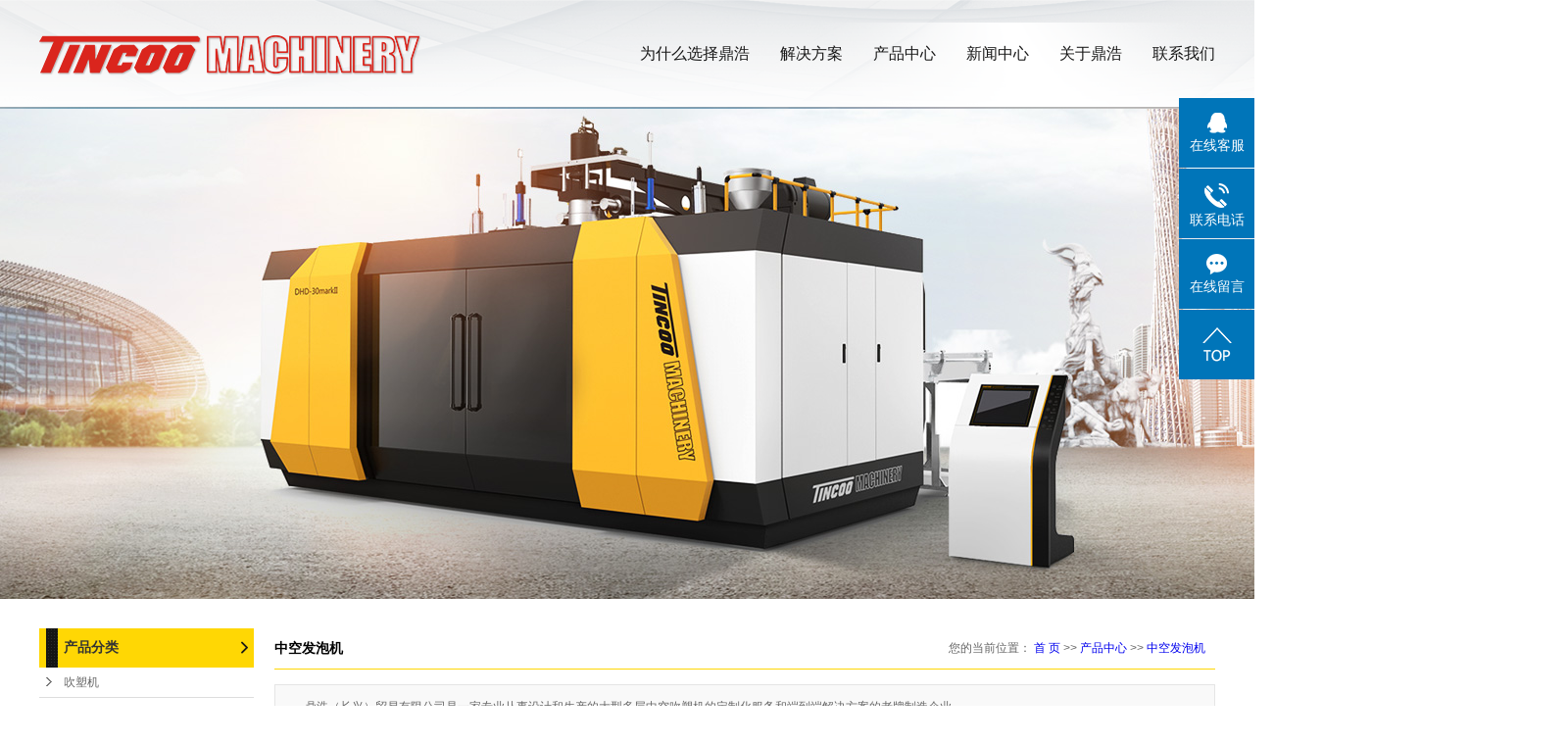

--- FILE ---
content_type: text/html;charset=utf-8
request_url: http://www.tincoo.cn/product/zkfpjaac/
body_size: 6628
content:
 <!DOCTYPE html>
<html lang="zh-CN">
<head>
<meta charset="utf-8">
<meta http-equiv="X-UA-Compatible" content="IE=edge">
<title>中空发泡机【价格 批发 公司】-鼎浩（长兴）包装科技有限公司</title>
<meta name="keywords" content="中空发泡机,发泡机厂家" />
<meta name="description" content="中空发泡机鼎浩（长兴）贸易有限公司为你详细介绍中空发泡机的产品分类,包括中空发泡机下的所有产品的用途、型号、范围、图片、新闻及价格。同时我们还为您精选了中空发泡机分类的行业资讯、价格行情、展会信息、图片资料等，在全球等全国地区获得用户好评，欲了解更多详细信息,请点击访问!" />
<link rel="stylesheet" type="text/css" href="http://www.tincoo.cn/template/default/style/base.css?9.2" />
<link rel="stylesheet" type="text/css" href="http://www.tincoo.cn/template/default/style/model.css?9.2" />
<link rel="stylesheet" type="text/css" href="http://www.tincoo.cn/template/default/style/main.css?9.2" />
<link rel="stylesheet" type="text/css" href="http://www.tincoo.cn/template/default/style/lightbox.css?9.2" />
<link rel="stylesheet" type="text/css" href="http://www.tincoo.cn/data/user.css?9.2" />
<script src="http://www.tincoo.cn/template/default/js/jquery-1.8.3.min.js?9.2"></script>
<script>
	var url = 'http://www.tincoo.cn/';
	var M_URL = 'http://www.tincoo.cn/m/';
	var about_cid = '';
</script>
<script src="http://www.tincoo.cn/template/default/js/mobile.js?9.2"></script>


</head>
<body>
<!-- 公共头部包含 -->
<div class="out-head">
      <div class="wow bounceInDown head">
                   <div class="logo fl">  
                    <a href="http://www.tincoo.cn/" class="logo"><img alt="" src="http://www.tincoo.cn/data/images/other/20190121171939_579.png" /></a>
                  </div>
                    <!-- 导航栏包含 -->
                     <div id="menu" >  
  <ul class="nav clearfix">
      <li><a href="http://www.tincoo.cn/about_why">为什么选择鼎浩</a></li>
      
      <li><a href="http://www.tincoo.cn/p/7.html">解决方案</a>
        <div class="sec">
                       <a href="http://www.tincoo.cn/product/dcfhzkcsj2eb/">吹塑机</a>
                       <a href="http://www.tincoo.cn/product/stxtfc3/">吹瓶机</a>
                       <a href="http://www.tincoo.cn/product/qzdzkcsjbae/">注塑机</a>
                       <a href="http://www.tincoo.cn/product/mjyphfjf16/">模具</a>
                       <a href="http://www.tincoo.cn/product/sszzj617/">石塑造纸机</a>
                       <a href="http://www.tincoo.cn/product/zkfpjaac/">中空发泡机</a>
                       <a href="http://www.tincoo.cn/product/cszpd3a/">吹塑制品</a>
                       <a href="http://www.tincoo.cn/product/zkbfd2/">中空板</a>
                   </div>
      </li>
      <li><a href="http://www.tincoo.cn/product/">产品中心</a>
        <div class="sec">
                       <a href="http://www.tincoo.cn/product/dcfhzkcsj2eb/">吹塑机</a>
                       <a href="http://www.tincoo.cn/product/stxtfc3/">吹瓶机</a>
                       <a href="http://www.tincoo.cn/product/qzdzkcsjbae/">注塑机</a>
                       <a href="http://www.tincoo.cn/product/mjyphfjf16/">模具</a>
                       <a href="http://www.tincoo.cn/product/sszzj617/">石塑造纸机</a>
                       <a href="http://www.tincoo.cn/product/zkfpjaac/">中空发泡机</a>
                       <a href="http://www.tincoo.cn/product/cszpd3a/">吹塑制品</a>
                       <a href="http://www.tincoo.cn/product/zkbfd2/">中空板</a>
                   </div>
      </li>
     
      <li><a href="http://www.tincoo.cn/news/">新闻中心</a>
        <div class="sec">
                                 <a href="http://www.tincoo.cn/news/company/">公司新闻</a>
                                  <a href="http://www.tincoo.cn/news/xydt/">行业新闻</a>
                                  <a href="http://www.tincoo.cn/news/jszx30f/">技术知识</a>
                        </div>
      </li>
      <li><a href="http://www.tincoo.cn/about/">关于鼎浩</a>
        <div class="sec">
                                 <a href="http://www.tincoo.cn/about/company.html">公司简介</a>
                                  <a href="http://www.tincoo.cn/about/contact.html">联系我们</a>
                        </div>
      </li>
      <li class="lxff"><a href="http://www.tincoo.cn/about/contact.html">联系我们</a></li>
  </ul>
</div> 

<script type="text/javascript">

$(function(){
	$('.nav > li').hover(function(){
		var sec_count  = $(this).find('.sec a').length;
		var a_height   = $(this).find('.sec a').eq(0).height(); 
		var sec_height =  sec_count * a_height;
		$(this).find('.sec').stop().animate({height:sec_height},300);
	},function(){
		$(this).find('.sec').stop().animate({height:0},300);
	});
});
</script>
<script type="text/javascript">

$(function(){
  $(".nav > li a[href='"+window.location.href+"']").addClass('linshi');
});
</script>
      </div>
      <div class="clearboth"></div>
</div>

    
<script type="text/javascript">
$(function(){
  $('.translate-en a').last().css('border','none');
  $('.translate li').hover(function(){
    $(this).find('.translate-en').stop().slideDown();
  },function(){
    $(this).find('.translate-en').stop().slideUp();
  }
  );
});
</script>
<!-- 内页banner -->


            <div class="n_banner"><img src="http://www.tincoo.cn/data/images/slide/20190408102124_740.jpg" alt="吹塑机厂家" title="吹塑机厂家" />
        </div>
    

<!-- 主体部分 -->
<div id="container" class="clearfix">
	<div class="left">
		<div class="box sort_menu">
		  <h3>产品分类</h3>
		  
	<ul class="sort">
    	<li class="layer1">
      <a href="http://www.tincoo.cn/product/dcfhzkcsj2eb/" class="list_item">吹塑机</a>
      <div class="layer2" style="display:none;">
      	<ul>
        	        </ul>
      </div>
    </li>
    	<li class="layer1">
      <a href="http://www.tincoo.cn/product/stxtfc3/" class="list_item">吹瓶机</a>
      <div class="layer2" style="display:none;">
      	<ul>
        	        </ul>
      </div>
    </li>
    	<li class="layer1">
      <a href="http://www.tincoo.cn/product/qzdzkcsjbae/" class="list_item">注塑机</a>
      <div class="layer2" style="display:none;">
      	<ul>
        	        </ul>
      </div>
    </li>
    	<li class="layer1">
      <a href="http://www.tincoo.cn/product/mjyphfjf16/" class="list_item">模具</a>
      <div class="layer2" style="display:none;">
      	<ul>
        	        </ul>
      </div>
    </li>
    	<li class="layer1">
      <a href="http://www.tincoo.cn/product/sszzj617/" class="list_item">石塑造纸机</a>
      <div class="layer2" style="display:none;">
      	<ul>
        	        </ul>
      </div>
    </li>
    	<li class="layer1">
      <a href="http://www.tincoo.cn/product/zkfpjaac/" class="list_item">中空发泡机</a>
      <div class="layer2" style="display:none;">
      	<ul>
        	        </ul>
      </div>
    </li>
    	<li class="layer1">
      <a href="http://www.tincoo.cn/product/cszpd3a/" class="list_item">吹塑制品</a>
      <div class="layer2" style="display:none;">
      	<ul>
        	        </ul>
      </div>
    </li>
    	<li class="layer1">
      <a href="http://www.tincoo.cn/product/zkbfd2/" class="list_item">中空板</a>
      <div class="layer2" style="display:none;">
      	<ul>
        	         	  <li>
				<a href="http://www.tincoo.cn/product/cpfl497/" class="list_item">产品分类</a>
								<div class="layer3" >
					<ul>
										<li>
						<a href="http://www.tincoo.cn/product/fjdzkb749/" class="list_item">防静电中空板</a>
                        					</li>
										<li>
						<a href="http://www.tincoo.cn/product/slPPzkbxbb7/" class="list_item">塑料PP中空板箱</a>
                        					</li>
										<li>
						<a href="http://www.tincoo.cn/product/slzkb8f9/" class="list_item">塑料中空板</a>
                        					</li>
										<li>
						<a href="http://www.tincoo.cn/product/zkbgb1fa/" class="list_item">中空板隔板</a>
                        					</li>
										<li>
						<a href="http://www.tincoo.cn/product/zkbgsx9d4/" class="list_item">中空板果蔬箱</a>
                        					</li>
										<li>
						<a href="http://www.tincoo.cn/product/zkbzzx663/" class="list_item">中空板周转箱</a>
                        					</li>
										<li>
						<a href="http://www.tincoo.cn/product/zrzkb95a/" class="list_item">阻燃中空板</a>
                        					</li>
										<li>
						<a href="http://www.tincoo.cn/product/jgxzkbx724/" class="list_item">加固型中空板箱</a>
                        					</li>
										<li>
						<a href="http://www.tincoo.cn/product/pdzkbefa/" class="list_item">瓶垫中空板</a>
                        					</li>
										<li>
						<a href="http://www.tincoo.cn/product/zkbggpfba/" class="list_item">中空板广告牌</a>
                        					</li>
										</ul>
				</div>
							  </li>
                     	  <li>
				<a href="http://www.tincoo.cn/about_why/xyyt9a0.html" class="list_item">行业用途</a>
							  </li>
                    </ul>
      </div>
    </li>
  </ul>

<script type="text/javascript">
$(".layer1").hover
(
	function()
	{
		if($(this).find(".layer2 li").length > 0)
		{
			$(this).find(".layer2").stop().show();

		}
		$(this).addClass("change");
	},
	function()
	{
		$(this).find(".layer2").stop().hide();
		$(this).removeClass("change");
	}
);
</script>


		</div>

		<div class="box n_news">
			<h3>新闻资讯</h3>
			<div class="content">
			   <ul class="news_list new1">
			   	   			       <li><a href="http://www.tincoo.cn/news/588.html" title="吹塑机未来发展方向：智能、绿色与全球化协同演进">吹塑机未来发展方向：智能、...</a></li>
			     			       <li><a href="http://www.tincoo.cn/news/587.html" title="全自动吹瓶机发展方向：智造革新与绿色跃迁">全自动吹瓶机发展方向：智造...</a></li>
			     			       <li><a href="http://www.tincoo.cn/news/586.html" title="吹瓶机未来发展趋势：塑变前行，智领未来">吹瓶机未来发展趋势：塑变前...</a></li>
			     			   </ul>
			</div>
		</div>
		<div class="box n_news">
			<h3>热门关键词</h3>
			<div class="content">
			   <ul class="news_list words">
			   	 			       <li><a href="http://www.tincoo.cn/tag/吹塑机厂家" title="吹塑机厂家">吹塑机厂家</a></li>
			     			       <li><a href="http://www.tincoo.cn/tag/浙江吹瓶机" title="浙江吹瓶机">浙江吹瓶机</a></li>
			     			       <li><a href="http://www.tincoo.cn/tag/中空机生产" title="中空机生产">中空机生产</a></li>
			     			   </ul>
			</div>
			<script type="text/javascript">
			  $(function(){
			  	$(".words li:odd").addClass("right_word");
			  });
			</script>
		</div>
		<div class="box n_contact">
		  <h3>联系我们</h3>
		  <div class="content"><p style="line-height: 2em;">鼎浩（长兴）贸易有限公司</p><p style="line-height: 2em;">联系人：施先生<br/></p><p style="line-height: 2em;">电话：0572-6309699<br/></p><p style="line-height: 2em;">手机：13736606801<br/></p><p style="line-height: 2em;">邮箱：sales@tincoo.com<br/></p><p style="line-height: 2em;">地址：浙江省湖州市长兴县太湖街道发展大道2578号</p><p style="line-height: 2em;">网址：<a href="http://www.tincoo.cn" _src="http://www.tincoo.cn">www.tincoo.cn</a></p><p style="line-height: 2em;    white-space: nowrap;"><br/></p><p><br/></p></div>
		</div>
	</div>
	<div class="right">
	  <div class="sitemp clearfix">
	    <h2>
	中空发泡机
</h2>
	    <div class="site">您的当前位置：
	    
	 <a href="http://www.tincoo.cn/">首 页</a> >> <a href="http://www.tincoo.cn/product/">产品中心</a> >> <a href="http://www.tincoo.cn/product/zkfpjaac/">中空发泡机</a>

	    </div>
	  </div>
	  <div class="content">
	   
    <div class="prodescription">鼎浩（长兴）贸易有限公司是一家专业从事设计和生产的大型多层中空吹塑机的定制化服务和端到端解决方案的老牌制造企业。</div>
                 <ul class="product_list clearfix">
			<li>
			<a href="http://www.tincoo.cn/product/586.html" title="DHB-100 中空发泡吹塑机" class="img"><img src="http://www.tincoo.cn/data/images/product/thumb_20190420114237_753.png" alt="DHB-100 中空发泡吹塑机" /></a>
			<h3><a href="http://www.tincoo.cn/product/586.html" title="DHB-100 中空发泡吹塑机">DHB-100 中空发泡吹塑机</a></h3>
		</li>
	</ul>
                  
	  </div>
	  	</div>
</div>
<div class="out-foot">
	<div class="foot">
		<div class="f1a fl">
			<div class="f1aa">产品</div>
			<ul class="sortw">
				  				  
			                  <li> <a href="http://www.tincoo.cn/product/dcfhzkcsj2eb/" class="list_item">吹塑机</a></li>
			                  
			                				  
			                  <li> <a href="http://www.tincoo.cn/product/stxtfc3/" class="list_item">吹瓶机</a></li>
			                  
			                				  
			                  <li> <a href="http://www.tincoo.cn/product/qzdzkcsjbae/" class="list_item">注塑机</a></li>
			                  
			                				  
			                  <li> <a href="http://www.tincoo.cn/product/mjyphfjf16/" class="list_item">模具</a></li>
			                  
			                				  
			                  <li> <a href="http://www.tincoo.cn/product/sszzj617/" class="list_item">石塑造纸机</a></li>
			                  
			                				  
			                  <li> <a href="http://www.tincoo.cn/product/zkfpjaac/" class="list_item">中空发泡机</a></li>
			                  
			                				  
			                  <li> <a href="http://www.tincoo.cn/product/cszpd3a/" class="list_item">吹塑制品</a></li>
			                  
			                				  
			                  <li> <a href="http://www.tincoo.cn/product/zkbfd2/" class="list_item">中空板</a></li>
			                  
			                
			</ul>
		</div>
		
		<div style="position: absolute; right:62%;bottom:41%; display:none;"><a target='_blank'  href='http://idinfo.zjaic.gov.cn//bscx.do?method=lzxx&id=3305223305220000198935'><img src='http://idinfo.zjaic.gov.cn//login.do?method=createLZ&id=3305223305220000198935'/></a></div>
		
		<div class="f4a fl">
		<div class="f1aa">联系方式</div>
		<ul class="sortw">
		<p>鼎浩（长兴）贸易有限公司</p><p>电话：0572-6309 699</p><p>邮箱：sales@tincoo.com</p><p>地址：浙江省湖州市长兴县太湖街道发展大道2578号</p><p>网址：www.tincoo.cn</p>
		</ul>
		</div>
		<div class="f5a fr" style="display:none;">
			 <div class="f5aa">	<p><img src="/data/upload/image/20190122/1548116648131156.png" title="浙江吹瓶机" alt="浙江吹瓶机" width="277" height="28" border="0" vspace="0" style="width: 277px; height: 28px;"/></p><p>&nbsp; &nbsp;&nbsp;<img src="/data/upload/image/20191031/1572486271416237.jpg" title="1572486271416237.jpg" alt="1572486271416237.jpg" width="126" height="126" border="0" vspace="0" style="width: 126px; height: 126px;"/>&nbsp;&nbsp;<img src="/data/upload/image/20190122/1548116662129073.png" title="中空机生产" alt="中空机生产" width="125" height="124" border="0" vspace="0" style="width: 125px; height: 124px;"/></p></div>
		</div>
	</div>
	<div class="clearboth"></div>
	<div class="foo">
	    鼎浩（长兴）贸易有限公司&nbsp;&nbsp;<a href="http://www.tincoo.cn/getkey/" title="热推产品">热推产品</a>&nbsp;&nbsp;|&nbsp;&nbsp;
	
		</div>
	<div class="jishu">
	技术支持：<a rel='nofollow' href='http://www.tincoo.cn' target='_blank'>中企视窗</a>
	&nbsp;&nbsp;备案号：<a href="http://beian.miit.gov.cn/">浙ICP备2021022872号-1</a>
	    
	</div>
</div>


<!-- 此处为统计代码 -->
<script type='text/javascript'>
    (function(a, b, c, d, e, j, s) {
        a[d] = a[d] || function() {
            (a[d].a = a[d].a || []).push(arguments)
        };
        j = b.createElement(c),
            s = b.getElementsByTagName(c)[0];
        j.async = true;
        j.charset = 'UTF-8';
        j.src = 'https://static.meiqia.com/widget/loader.js';
        s.parentNode.insertBefore(j, s);
    })(window, document, 'script', '_MEIQIA');
    _MEIQIA('entId', 'fa78bd974f4afbf9771a11e7a790e9fd');
    </script>

<link rel="stylesheet" type="text/css" href="http://www.tincoo.cn/template/default/style/kf.css" />
<div class="float-kf">
         <li class="online">
      <a href=""><img src="http://www.tincoo.cn/template/default/images/kf/qq_online.png"><span>在线客服</span></a>
      <div class="chat">
        <i class="icon"></i>
                        <div class="chatlist">
           <a rel="nofollow" href="http://wpa.qq.com/msgrd?v=3&uin=1111111111&site=qq&menu=yes" target="_blank" >
           <img src="http://www.tincoo.cn/template/default/images/kf/qq.png" alt='qq号'><span>qq号</span>
        </a></div>
                  </div>
   </li>
          <li class="contact-number">
      <div class="content"><a href="javascript:void(0)"><img src="http://www.tincoo.cn/template/default/images/kf/contact.png"><span>联系电话</span></a><div class="tel">13736606801</div></div>
   </li>
   <li><a href="http://www.tincoo.cn/message/"><img src="http://www.tincoo.cn/template/default/images/kf/message.png"><span>在线留言</span></a></li>
      <li><a href="javascript:void(0)" id="gotop"><img src="http://www.tincoo.cn/template/default/images/kf/top.png"></a></li>
</div>


<div class="kf-switch clearfix">
   <div class="kf-open">
      <img src="http://www.tincoo.cn/template/default/images/kf/open.png">
      <span>在线咨询</span>
   </div>
   <div class="kf-content">
      <div class="kf-lists">
                        <li>
           <a rel="nofollow" href="http://wpa.qq.com/msgrd?v=3&uin=1111111111&site=qq&menu=yes" target="_blank" >
           <img src="http://www.tincoo.cn/template/default/images/kf/qq1.png" alt='qq号' class="hover">
        </a></li>
                    <li>
           <a rel="nofollow" href="http://www.tincoo.cn/message/" target="_blank" >
           <img src="http://www.tincoo.cn/template/default/images/kf/liuyan.png" class="hover">
        </a></li>
              </div>
      <div class="close-btn"><img src="http://www.tincoo.cn/template/default/images/kf/closebtn.png"></div>
   </div>
</div>


<script>
  $(document).ready(function(){
      $(function () {
  //当点击跳转链接后，回到页面顶部位
          $("#gotop").click(function(){
              $('body,html').animate({scrollTop:0},400);
              return false;
          });
      });
  });
</script>

<script>
   $('.kf-open').on('click',function(){
      $(".kf-content").animate({opacity:'show'},'normal',function(){
      $(".kf-content").show();
      });
      $(this).hide();
   });
   $('.close-btn').on('click',function(){
      $(".kf-content").animate({width:'hide',opacity:'hide'},'normal',function(){
      $(".kf-content").hide();
      });
      $('.kf-open').show();
   });
</script>

<script type="text/javascript">
    var href="";
    if(href=="")
    {
       $(".code").css("display","none");
    }
    var currentid='8';
    if(currentid!='7')
    {
      switch(currentid)
      {
          case '1':
          $('.kf_btn').css('background','url("http://www.tincoo.cn/template/default/images/kf/qing.png") left 33px no-repeat');
          $('.top_bg').css('background','url("http://www.tincoo.cn/template/default/images/kf/qing1.png") left bottom no-repeat');
          $('.othercolor').css('background','#40c0ac');
          break;

          case '2':
          $('.kf_btn').css('background','url("http://www.tincoo.cn/template/default/images/kf/puper.png") left 33px no-repeat');
          $('.top_bg').css('background','url("http://www.tincoo.cn/template/default/images/kf/puple1.png") left bottom no-repeat');
          $('.othercolor').css('background','#8838cc');
          break;

          case '3':
          $('.kf_btn').css('background','url("http://www.tincoo.cn/template/default/images/kf/kefu_yellow.png") left 33px no-repeat');
          $('.top_bg').css('background','url("http://www.tincoo.cn/template/default/images/kf/yellow1.png") left bottom no-repeat');
          $('.othercolor').css('background','#ffc713');
          break;

          case '4':
          $('.kf_btn').css('background','url("http://www.tincoo.cn/template/default/images/kf/kefu_left.png") left 33px no-repeat');
          $('.top_bg').css('background','url("http://www.tincoo.cn/template/default/images/kf/red1.png") left bottom no-repeat');
          $('.othercolor').css('background','#e5212d');
          break;

          case '5':
          $('.kf_btn').css('background','url("http://www.tincoo.cn/template/default/images/kf/kefu_cheng.png") left 33px no-repeat');
          $('.top_bg').css('background','url("http://www.tincoo.cn/template/default/images/kf/cheng1.png") left bottom no-repeat');
          $('.othercolor').css('background','#e65a22');
          break;

          case '6':
          $('.kf_btn').css('background','url("http://www.tincoo.cn/template/default/images/kf/green.png") left 33px no-repeat');
          $('.top_bg').css('background','url("http://www.tincoo.cn/template/default/images/kf/green1.png") left bottom no-repeat');
          $('.othercolor').css('background','#78cf1b');
          break;

          case '8':
          $('.float-kf').css('display','block');
          break;

          case '9':
          $('.float-kf').css('display','none');
          $('.kf-switch').css('display','block');
          break;

      }
    }
    var _windowScrollTop=0;    //滚动条距离顶端距离
    var _windowWidth=$(window).width(); //窗口宽度
    $(window).scroll(actionEvent).resize(actionEvent);  //监听滚动条事件和窗口缩放事件
        //响应事件
    function actionEvent(){
        _windowScrollTop = $(window).scrollTop();  //获取当前滚动条高度
     //   _windowWidth=$(window).width();//获取当前窗口宽度
        moveQQonline();//移动面板
    }
        //移动面板
    function moveQQonline(){
                //.stop()首先将上一次的未完事件停止，否则IE下会出现慢速僵死状态，然后重新设置面板的位置。
        $(".kf").stop().animate({
              top: _windowScrollTop+100
             }, "fast");
        $('.alignCenter').stop().animate({
              top: _windowScrollTop+133
             }, "fast");

        $(".kf-switch").stop().animate({
              top: _windowScrollTop+100
             }, "fast");
        $(".float-kf").stop().animate({
              top: _windowScrollTop+100
             }, "fast");
    }
$(".kf_btn").toggle(
  function()
  {
    $('.open').addClass('close');
    $('.alignCenter').hide();
    $(".kf_main").animate({width:'hide',opacity:'hide'},'normal',function(){
      $(".kf_main").hide();
      var href="";
      if(href==""){
        $(".code").css("display","none");
      }else{
        $('.e_code img').animate({width:'hide',opacity:'hide'});
      }

    });
  },
  function(){
    $('.open').removeClass('close');
    $(".kf_main").animate({opacity:'show'},'normal',function(){
      $(".kf_main").show();
      var href="";
      if(href==""){
        $(".code").css("display","none");
      }else{
        $('.e_code img').animate({opacity:'show'});
      }

    });
  }
);

$('#hidden_share').click(function(){
    $('.alignCenter').show();
})
$('.alignCenter .title img').click(function(){
    $('.alignCenter').hide();
})
</script>


<div style="width:300px;margin:0 auto; padding:20px 0;display:none;">
		 		<a target="_blank" href="http://www.beian.gov.cn/portal/registerSystemInfo?recordcode=33052202000405" style="display:inline-block;text-decoration:none;height:20px;line-height:20px;"><img src="/data/upload/image/20200509/1589009569751440.png" style="float:left;"/><p style="float:left;height:20px;line-height:20px;margin: 0px 0px 0px 5px; color:#939393;">浙公网安备 33052202000405号</p></a>
		 	</div>
<!--底部JS加载区域-->
<script type="text/javascript" src="http://www.tincoo.cn/template/default/js/common.js?9.2"></script>
<script type="text/javascript" src="http://www.tincoo.cn/template/default/js/message.js?9.2"></script>
<script type="text/javascript" src="http://www.tincoo.cn/template/default/js/lightbox.js"></script>

</body>
</html>

--- FILE ---
content_type: text/css
request_url: http://www.tincoo.cn/template/default/style/main.css?9.2
body_size: 13120
content:
@CHARSET "UTF-8";

/*头部样式*/
.hh{height: 41px;overflow: hidden;box-shadow: 2px 2px 2px rgba(0,0,0,0.2)}
.hh1{width: 1200px;margin:0 auto;}
.hh1 a{color:#333333;}
.hh1 a:hover{color:#f8c007;}
.hotSearch{float:left;line-height:41px;font-weight:normal;color:#333;}
.k1{color:#333333;line-height:41px;}
.out-head{height: 111px;background:url(../images/nav1.png) no-repeat center center;overflow: hidden;}
.head{width: 1200px;margin:0 auto;}
.logo{float:left;padding-top: 18px;}

#header{width:1000px;margin:0 auto;}
.top{}


.topLink{width:400px;float:right;text-align:right;position: relative;z-index: 9999;}
.translate{width:100px;position: absolute;left: 0;top:10px;z-index: 9999;}
.tran-in{left:120px;}
.translate li{border: 1px dashed #cccccc;line-height: 26px;text-align: left;background: #fff;}
.translate li a{display: block;padding-left: 10px;background: url(../images/dot4.png) no-repeat 88% 11px;}
.translate li a:hover{text-decoration: none;color:#275cea;cursor: pointer;}
.translate-en{display: none;padding: 6px;padding-top:0px;}
.translate li .translate-en a{padding-left: 0px;text-align: center;background: #fff;border-bottom: 1px solid #cccccc;}
.translate li .translate-en a:hover{font-weight: bold;}

.topLink .f_count{color:#ff0000;font-size:13px;font-weight:bold;}
.topLink .k1{line-height:32px;padding-top:5px;}
.topLink .k2{color:#074b91;font-size:14px;font-family:"微软雅黑";}

#menu{float: right;}

/*热门搜索*/
.search{text-align:left;}
#formsearch{
    float: right;
    background: url(../images/ss.png) no-repeat center center;
    width: 200px;
    height: 27px;
    margin-top: 6px;
    margin-left: 5px;
}

.c1{text-align: center;width: 1200px;margin: 0 auto;position: absolute;top:240px;left: 50%;margin-left: -600px;z-index: 9999;}
.c1a{font:400 14px/50px "arial";color:#fff}
.c1b{font:600 48px/60px "arial";color:#fff}
.c1c{font:600 18px/60px "arial";color:#fff;background: url(../images/xian.png) no-repeat center;}


.vn1{
	height: 588px;
	background: url(../images/vn1.png) no-repeat center center;
	    margin-top: 10px;
}

.c2{width: 1200px;margin: 0 auto;padding-top: 52px;}
.c2-title{text-align: center;font:600 18px/24px "微软雅黑";color:#333;}
.c2-title span{display: block;font-size: 12px;text-transform: uppercase;}
.c22{width: 36px;height: 2px;background: #da251d;margin: 0 auto;margin-top: 6px;}
.c2222{width: 36px;height: 2px;background: #f0a500;margin: 0 auto;margin-top: 6px;}
.c2a{width: 550px;margin-top: 56px;}
.c2b{width: 600px;height: 350px;margin-top: 56px;}
.c2aa{font:600 16px/58px "微软雅黑";color:#333;}
.c2-a{width: 36px;height: 2px;background: #333333;}
.c2-b{font:400 14px/26px "微软雅黑";color:#333;padding-top: 20px;}
.c2-c{margin-top: 30px;}
.c2-c a{background: #1d1e20;font:400 14px/30px "arial";color:#f8b514;padding: 8px 36px;}
.c2-c a:hover{background: #f8b514;color:#1d1e20;}


.c3{background: url(../images/c3.jpg) no-repeat center;height: 650px;overflow: hidden;margin-top: 52px;}
.c33{width: 1200px;margin:0 auto;padding-top: 52px;}
.c3-title{text-align: center;font:600 18px/24px "微软雅黑";color:#fff;}
.c3-title span{display: block;font-size: 12px;text-transform: uppercase;}
.c34{padding-top: 45px;}
.sorta{width: 560px;margin: 0 auto;height: 42px;overflow: hidden;}
.sorta li{float: left;line-height: 42px;margin: 0 26px;}
.sorta li a{font:400 12px/42px "微软雅黑";color:#fff;}
.sorta li:hover{background:url(../images/heng.jpg) no-repeat 50% 100%;}
.sorta li:nth-child(1){background:url(../images/heng.jpg) no-repeat 50% 100%;}

.product_lista{padding-top: 48px;}
.product_lista li{float:left;margin-left:13px;margin-right:13px;padding-bottom:15px;_display:inline;text-align:center;}
.product_lista li a.img{border:1px solid #e0e1dc;}
.product_lista li a.img img{width:218px;height:158px;}
.product_lista li h3{text-align:center;padding-top:9px;}
.product_lista li h3 a{font:600 14px/20px "微软雅黑";color:#fff;}
.product_lista li span{font:400 12px/20px "微软雅黑";color:#999;text-align:center;}
.product_lista li a.img{display:block;}
.product_lista li a.img:hover{border-color:#f8c007;}
.roll_product{float:left;}
.c36{text-align: center;margin-top: 76px;}
.c36 a{background: #25282f;border: 1px solid #545358;font:400 14px/30px "arial";color:#f8b514;padding: 10px 70px;}
.c36 a:hover{background: #f8b514;color:#1d1e20;border: 1px solid #f8b514;}


.c4{width: 1200px;margin: 0 auto;margin-top: 56px;}
.c44{padding-top: 54px;}
.c44 li{border: 2px solid #dddddd;width: 266px;height: 296px;float: left;margin-right: 40px;text-align: center;}
.c44 li:nth-child(4){float: right;margin-right: 0}
.c44 li img{width: 100px;height: 100px;margin-top: 48px;}
.c4a{font:600 16px/46px "微软雅黑";color:#333;padding-top: 10px;}
.c4b{font:400 12px/20px "微软雅黑";color:#666;}


.c5{background: url(../images/c5.jpg) no-repeat center;height: 500px;overflow: hidden;}
.c55{width: 1200px;margin:0 auto;}
.c5a{width: 545px;padding-top: 50px;}
.c5-title{text-align: left;font:600 18px/24px "微软雅黑";color:#fff;}
.c5-title span{display: block;font-size: 12px;text-transform: uppercase;}
.c222{width: 36px;height: 2px;background: #f8c007;margin-top: 6px;}
.c5b{font:400 14px/24px "微软雅黑";color:#aaa;padding-top: 62px;}
.c56{text-align: left;margin-top:46px;}
.c56 a{background: #25282f;border: 1px solid #545358;font:400 14px/30px "arial";color:#f8b514;padding: 10px 70px;}
.c56 a:hover{background: #f8b514;color:#1d1e20;border: 1px solid #f8b514;}

.c6{width: 1200px;margin: 0 auto;margin-top: 54px;}
.c6a{width: 550px;padding-top: 54px;}
.c6aa{width: 550px;height: 150px;overflow: hidden;}
.c6-aa{padding-top: 30px;}
.news_list1 li a{font:600 16px/30px "微软雅黑";color:#333;}
.news_list1 li span{font:400 12px/22px "微软雅黑";color:#666;display: block;}
.c6-ab{margin-top: 40px;}
.c6-ab a{background: #1d1e20;font:400 14px/30px "arial";color:#f8b514 !important;padding: 6px 36px;font-weight: 400 !important;}
.c6-ab a:hover{background: #f8b514 !important;;color:#1d1e20 !important;;}
.c6b{width: 600px;padding-top: 54px;}
.news_listt li{border-bottom: 1px solid #eeeeee;padding-bottom: 20px;margin-bottom: 22px;}
.news_sub{position: relative;}
.news_sub a{font:600 14px/30px "微软雅黑";color:#333;padding-left: 60px;}
.nn1{font:400 12px/30px "微软雅黑";color:#f0a500;position: absolute;left: 150px;}
.news_sub span{font:400 12px/30px "微软雅黑";color:#333;}
.nn2{line-height: 26px;}
.news_listt li:hover a{color:#f0a500;}



.vn2-title h3{
	font-size: 28px;
	color: #2f2f2f;
	font-weight: 400;
	font-family: "微软雅黑";
	margin-top: 70px;
}
.vn2-title p{
	display: block;
	width: 54px;
	height: 4px;
	background: #f0a500;
	margin-top: 22px;
}
.vn2-cate{
	width: 195px;
	margin-top: 150px;
}
.vn2-cate li{
	width: 190px;
	height: 48px;
	line-height: 48px;
	text-align: center;
	font-size: 18px;
	background: #eeeeee;
	border-radius: 5px;
	margin-top: 40px;
}
.vn2-cate li a{
	color: #000000;
}
.vn2-cate li:hover{
	background: #f0a500;
}
.vn2-cate li:hover a{
	color: #fff;
}

.vn2-product{
	width: 960px;
}
.shadow{
	width: 260px;
	margin-top: 70px;
}
.tupian{
	width: 630px;
}
.shadow h1{
	font-size: 16px;
	color: #6b6b6b;
	font-family: "微软雅黑";
	font-weight: 400;
}
.shadow h1 span{
	color: #323232;
}
.shadow h3{
	font-size: 16px;
	color: #6b6b6b;
	font-family: "微软雅黑";
	font-weight: 400;
	margin-top: 20px;
}
.shadow h3 span{
	color: #323232;
}
.shadow p{
	font-size: 16px;
	color: #323232;
	margin-top: 28px;
}

.shadow a.shadow-a{
	display: block;
	margin-top: 35px;
}
.tupian h2{
	font-size: 16px;
	color: #343434;
	font-weight: 400;
	text-align: center;
	margin-top: 20px;
}

.product-con .slick-arrow{
	position: absolute;
    width: 45px;
    height: 45px;
    outline: none;
    border: none;
    font-size: 0px;
    z-index: 99999;
}
.product-con .slick-prev{
	background: url(../images/left-a.png) no-repeat center center;
    bottom: -10px;
    left: 95px;
}
.product-con .slick-next{
	background: url(../images/right-a.png) no-repeat center center;
    bottom: -10px;
    right: 410px;
}



.vn3{
	height: 400px;
	background: url(../images/vn3.png) no-repeat center center;
	margin-top: 58px;
}
.vn3-con{
	width: 760px;
	margin: 0 auto;
}
.vn3-con h3{
	font-size: 28px;
	color: #fff;
	font-weight: 400;
	font-family: "微软雅黑";
	text-align: center;
	padding-top: 98px;
}
.vn3-con span{
	font-size: 14px;
	color: #fff;
	display: block;
	margin-top: 38px;
}
.vn3-con a.vn3-more{
	display: block;
	font-size:16px;
	color: #fff;
	width:162px;
	height: 57px;
	text-align: center;
	line-height: 57px;
	margin: 0 auto;
	border: 1px solid #fff;
	margin-top: 50px;
}

.vn4{
	height: 1240px;
	background: url(../images/vn4.png) no-repeat center center;
	width: 1920px;
	position: relative;
	left: 50%;
	margin-left: -960px;
}
.vn4 h2{
    font-size: 30px;
    color: #000000;
    text-align: center;
    text-indent: 45px;
    padding-top: 130px;
}

.liyou h3{
	font-size: 40px;
	font-weight: 400;
	color: #da251d;
	font-family: "微软雅黑";
	line-height: 30px;
}
.liyou h3 span{
	font-size: 30px;
	color: #939393;
	font-family: "Arial";
	text-transform: uppercase;
	font-weight: 600;
}
.liyou-con{
	font-size: 18px;
	color: #0e0e0e;
	line-height: 40px;
	margin-top: 30px;
}
.liyou-con p{
	background: url(../images/xian1.png) no-repeat left center;
	padding-left: 30px;
}
.liyou1 h3{
	    padding-top: 85px;
    padding-left: 115px;
}
.liyou1-con{
	padding-left: 92px;
}
.liyou2 h3{
	    margin-left: 720px;
    margin-top: 205px;
}
.liyou2-con{
	    margin-left: 693px;
}
.liyou3 h3{
	    padding-left: 115px;
    margin-top: 81px;
}
.liyou3-con{
	    margin-left: 87px;
}


/*主体样式*/
#container{width:1200px;margin:0 auto;margin-top:30px;}
.navigation{float:right;width:100px;}

.index-title{line-height:31px;padding-left:15px;font-weight:bold;font-family:"微软雅黑";
background:url(../images/nav.png) no-repeat 0% 100%;font-size:14px;color:#000;}
.index-table td{border:solid #add9c0; border-width:0px 1px 1px 0px; padding:10px 5px;}
.index-table{border:solid #add9c0; border-width:1px 0px 0px 1px;margin-top:10px;}

/*----- Common css ------*/
.fl{float:left;}
.fr{float:right;}
.di{_display:inline;}
.fwn{font-weight:normal;}
.dib{*display:inline;_zoom:1;_display:inline;_font-size:0px;}
.vn1200{
	width: 1200px;
	margin: 0 auto;
}


/*友情链接*/
.f_link{width:1200px;margin:0 auto;margin-top:15px;line-height:30px;line-height:30px;}

/*页面底部*/
.out-foot{background: url(../images/foot2.jpg) no-repeat center;height: 484px;overflow: hidden;margin-top: 30px;position: relative;}
.foot{width: 1200px;margin: 0 auto;overflow: hidden;}
.f1a{width: 200px;padding-top: 14px;}
.f1aa{font:400 18px/66px "微软雅黑";color:#f0a500;}
.sortw{
	font-weight: 400;
	font-size: 16px;
	color: #fff;
	line-height: 38px;
}
.sortw li a{font:400 16px/38px "微软雅黑";color:#fff;}
.f4a{
    width: 250px;
    padding-top: 14px;
    margin-left: 365px;
}
.f5a{margin-top: 35px;}
.f5aa{text-align: center;line-height: 36px;color:#aaa;}
.f5aa p:last-child{
	margin-top: 51px;
}
.foo{width: 1200px;margin: 0 auto;font:400 12px/60px "微软雅黑";color:#ffffff;margin-top: 40px;}
.foo a{color:#fff;}
.out-foot a:hover{color:#ffdb8a;text-decoration:none;}

.jishu{
	position: absolute;
	font-size: 12px;
	color: #fff;
	right: 360px;
	bottom: 20px;
}
.jishu a{
	color: #fff;
}



#footer{position:relative;width:1000px;margin:0 auto;text-align:center;margin-bottom:10px;padding-top:8px;border-top:2px solid #eee;margin-top:15px;}
#footer a{color:#666;}
#footer a:hover{color:#e87518;text-decoration:none;}
.nav_foot{text-align:center;line-height:24px;color:#666;}
.copyright{text-align:center;line-height:24px;}


/*------------内页-------------------*/
.left .box{margin-bottom:10px;}
.left .box h3{line-height:40px;padding-left:25px;font-weight:bold;font-family:"微软雅黑";
background:url(../images/nei2.png) no-repeat 0% 100%;font-size:14px;color:#333;}
.left .box .content{padding:5px 0px;}

.prodescription{border:1px solid #e5e5e5;background:#f9f9f9;line-height:24px;padding:10px;margin-bottom:15px;text-indent:20px;}

.n_banner{width:1920px;margin:0 auto;position: relative;left: 50%;margin-left: -960px;}
.n_banner img{width:1920px;margin:0 auto}
.left{width:219px;float:left;}
.sort_menu{}
.sort_menu h3{background-color:#ececec;line-height:28px;padding-left:15px;font-weight:bold;}
.sort_product{margin-top:10px;}
.sort_product h3{background-color:#ececec;line-height:28px;padding-left:15px;font-weight:bold;}

.n_contact{margin-top:10px;}
.n_contact h3{background-color:#ececec;line-height:28px;padding-left:15px;font-weight:bold;}
.n_contact .content{padding:5px;line-height:24px;}

.right{width:960px;float:right;padding-bottom:10px;}
.sitemp{line-height:41px;height:41px;overflow:hidden;padding-right:10px;border-bottom: 1px solid #ffd704}
.sitemp h2{width:375px;float:left;line-height:41px;text-align:center;text-align:left;text-indent:0px;color:#000;font-size:14px;}
.sitemp .site{width:380px;float:right;text-align:right;line-height:41px;}
.right .content{padding-top:15px;overflow:hidden;line-height: 24px;}


